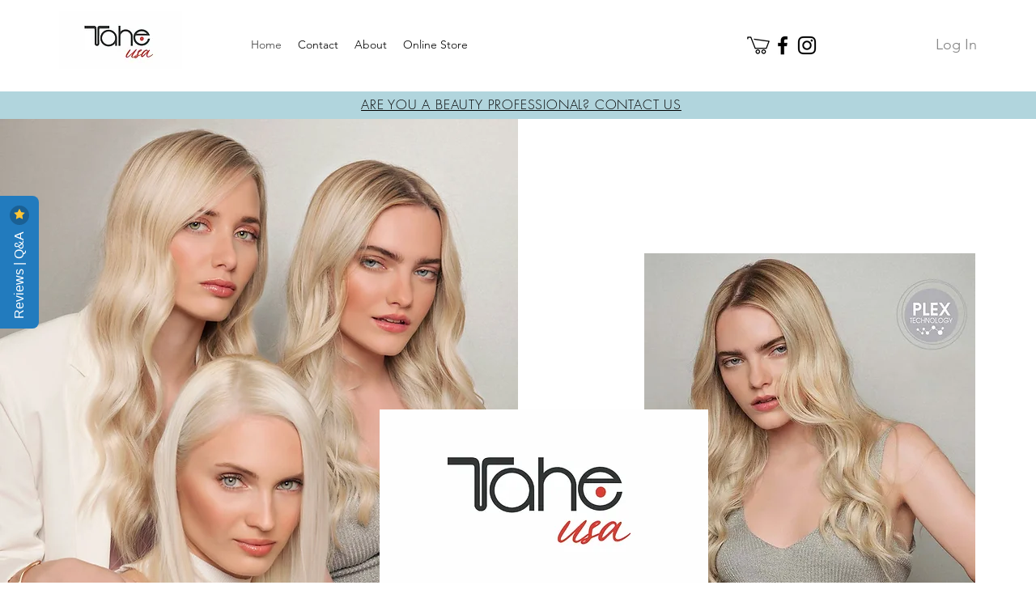

--- FILE ---
content_type: text/javascript; charset=utf-8
request_url: https://app.helpfulcrowd.com/f/0ESlAl/widgets/sidebar.js
body_size: 1169
content:
function hc_load_product_rating() {
  var jquery_url = 'https://ajax.googleapis.com/ajax/libs/jquery/1.9.1/jquery.min.js';

  var hc_fetch_widget_resources = function (){
    var host ='https://app.helpfulcrowd.com';

    jQuery.get(host + '/res/widgets/0ESlAl.json',
      function (data){
        if (data){
          hc_initialize_widgets(data);
          if ( !jQuery(`head link[href="${data.css.url}"]`).length ) {
            var link = document.createElement('link');
            link.setAttribute('href', data.css.url);
            link.setAttribute('rel', 'stylesheet');
            link.setAttribute('type', 'text/css');

            document.head.appendChild(link);
          }

          if ( data.settings_css.code !== '' && !jQuery('head style[id="settings-css"]').length ) {
            var style = document.createElement('style');
            style.setAttribute('type', 'text/css');
            style.setAttribute('id', 'settings-css');
            style.textContent = window.atob(data.settings_css.code);

            document.head.appendChild(style);
          }

          if ( data.custom_css.enabled && !jQuery('head style[id="custom-css"]').length ) {
            var style = document.createElement('style');
            style.setAttribute('type', 'text/css');
            style.setAttribute('id', 'custom-css');
            style.textContent = window.atob(data.custom_css.code);

            document.head.appendChild(style);
          }
        }
      }
    );
  };

  var hc_initialize_widgets = function (data){
    // Check if FRONT.JS is called for initialisation already?
    if (window.static_front_initialised) {
      console.log("STATIC FRONT INITIALISED");
      // We came here that means front.js is called by another widget already.
      // However, this doesn't mean that it's loaded. As it's loading asynchonously, we have to wait for it to get fully loaded otherwise hc_process_static_page() will not be available.
      // So we check definition of HC_JS variable as a mean to check whether the front.js is loaded or not. HC_JS presence means it's loaded, otherwise we wait for 100ms and call the function again.
      if (typeof HC_JS === 'undefined') {
        console.log("STATIC FRONT CONTINUE TO LOAD - WAIT 100ms")
        setTimeout(function(){
          hc_initialize_widgets(data);
        }, 100);
      } else {
        console.log(" ========== STATIC FRONT ALREADY LOADED ==========");
        hc_process_static_page('0ESlAl', data.css.theme, 'sidebar');
      }
    // If front.js is not called for initialisation, then call for it.
    } else {
      console.log(" ######### STATIC INITIALISING FRONT  ######## ");
      // Set the variable true which marks that the front.js call is made. So using the variable we can avoid calling it again for other widgets.
      window.static_front_initialised = true;
      hc_get_script_cached(data.js.url, function() {
        console.log(" ========== STATIC FRONT LOADED ==========");
        hc_process_static_page('0ESlAl', data.css.theme, 'sidebar');
      });
    }
  }

  var hc_load_jquery = function (url, success){
    var script = document.createElement('script');
    script.src = url;
    var head = document.getElementsByTagName('head')[0],
            done = false;
    head.appendChild(script);
    script.onload = script.onreadystatechange = function()
    {
      if (!done && (!this.readyState || this.readyState == 'loaded' || this.readyState == 'complete'))
      {
        done = true;
        success();
        script.onload = script.onreadystatechange = null;
        head.removeChild(script);
      }
    };
  };

  if (typeof jQuery == 'undefined' || (parseInt((jQuery.fn.jquery).split('.')[0]) < 2 && parseInt((jQuery.fn.jquery).split('.')[1]) < 6))
    hc_load_jquery(jquery_url, function() { hc_fetch_widget_resources(); });
  else
    hc_fetch_widget_resources();
}

// Executing the widget code/function after DOM is loaded.
  if( document.readyState !== 'loading' ) {
    // document is already ready, just execute code here
    hc_load_product_rating();
  } else {
    // document was not ready, place code here
    document.addEventListener('DOMContentLoaded', function () {
      hc_load_product_rating();
    });
  }

var hc_get_script_cached = function(url, callback){
  jQuery.ajax({
    type: "GET",
    url: url,
    success: callback,
    dataType: "script",
    cache: true
  });
}


--- FILE ---
content_type: text/javascript; charset=utf-8
request_url: https://app.helpfulcrowd.com/f/0ESlAl/w/sidebar_reviews.js
body_size: 4065
content:
var hcSidebarReviewsSelector = '[data-hc-content="sidebar-reviews"]';

var hcSidebarReviews = document.createElement('div');
hcSidebarReviews.innerHTML = '<div class=\"hc-product-tabs\"><div class=\"hc-product-tabs__content\" data-role=\"tabs-container\"><div class=\"hc-business-form\"><section class=\"hc-review-form-wrapper hc-display__none\" data-model=\"review-b3021042-3559-45ff-a631-9e1c2c801d40\" data-id=\"0ESlAl\" data-role=\"voluntary-review-form\"><form class=\"hc-review-form\" id=\"hc-new-business-review-b3021042-3559-45ff-a631-9e1c2c801d40\" action=\"https://app.helpfulcrowd.com/f/0ESlAl/businesses/reviews.js\" accept-charset=\"UTF-8\" data-remote=\"true\" method=\"post\"><input name=\"utf8\" type=\"hidden\" value=\"&#x2713;\" autocomplete=\"off\" /><input value=\"sidebar\" autocomplete=\"off\" type=\"hidden\" name=\"review[widget_type]\" id=\"b3021042-3559-45ff-a631-9e1c2c801d40_review_widget_type\" /><input value=\"b3021042-3559-45ff-a631-9e1c2c801d40\" autocomplete=\"off\" type=\"hidden\" name=\"review[container_uuid]\" id=\"b3021042-3559-45ff-a631-9e1c2c801d40_review_container_uuid\" /><div class=\"add-rating\"><h5 class=\"add-rating__title\">Rate your experience with <a target=\"_blank\" href=\"https://store17036459.ecwid.com\">Tahe Miami Online Store<\/a><\/h5><div class=\"add-rating__stars\"><input required=\"required\" class=\"add-rating__input\" type=\"radio\" value=\"5\" name=\"review[rating]\" id=\"b3021042-3559-45ff-a631-9e1c2c801d40_review_rating_5\" /><label class=\"add-rating__label\" for=\"b3021042-3559-45ff-a631-9e1c2c801d40_review_rating_5\"><div class=\"add-rating__star--empty\"><svg class=\"hc-icon   hc-icon--star-o hc-icon--xl\" height=\"1em\" viewBox=\"0 0 1792 1792\" width=\"1em\" xmlns=\"http://www.w3.org/2000/svg\"><g transform=\"\"><path d=\"M1201 1004l306-297-422-62-189-382-189 382-422 62 306 297-73 421 378-199 377 199zm527-357q0 22-26 48l-363 354 86 500q1 7 1 20 0 50-41 50-19 0-40-12l-449-236-449 236q-22 12-40 12-21 0-31.5-14.5t-10.5-35.5q0-6 2-20l86-500-364-354q-25-27-25-48 0-37 56-46l502-73 225-455q19-41 49-41t49 41l225 455 502 73q56 9 56 46z\" fill=\"#FFC535\" /><rect class=\"hc-icon__transparent-background\"><\/rect><\/g><\/svg> <\/div><div class=\"add-rating__star--full\"><svg class=\"hc-icon   hc-icon--star hc-icon--xl\" height=\"1em\" viewBox=\"0 0 1792 1792\" width=\"1em\" xmlns=\"http://www.w3.org/2000/svg\"><g transform=\"\"><path d=\"M1728 647q0 22-26 48l-363 354 86 500q1 7 1 20 0 21-10.5 35.5t-30.5 14.5q-19 0-40-12l-449-236-449 236q-22 12-40 12-21 0-31.5-14.5t-10.5-35.5q0-6 2-20l86-500-364-354q-25-27-25-48 0-37 56-46l502-73 225-455q19-41 49-41t49 41l225 455 502 73q56 9 56 46z\" fill=\"#FFC535\" data-fill-color=\"true\" /><rect class=\"hc-icon__transparent-background\"><\/rect><\/g><\/svg> <\/div><span class=\"add-rating__stars-count\">5<\/span><span class=\"add-rating__star-name\">Great<\/span><\/label><input required=\"required\" class=\"add-rating__input\" type=\"radio\" value=\"4\" name=\"review[rating]\" id=\"b3021042-3559-45ff-a631-9e1c2c801d40_review_rating_4\" /><label class=\"add-rating__label\" for=\"b3021042-3559-45ff-a631-9e1c2c801d40_review_rating_4\"><div class=\"add-rating__star--empty\"><svg class=\"hc-icon   hc-icon--star-o hc-icon--xl\" height=\"1em\" viewBox=\"0 0 1792 1792\" width=\"1em\" xmlns=\"http://www.w3.org/2000/svg\"><g transform=\"\"><path d=\"M1201 1004l306-297-422-62-189-382-189 382-422 62 306 297-73 421 378-199 377 199zm527-357q0 22-26 48l-363 354 86 500q1 7 1 20 0 50-41 50-19 0-40-12l-449-236-449 236q-22 12-40 12-21 0-31.5-14.5t-10.5-35.5q0-6 2-20l86-500-364-354q-25-27-25-48 0-37 56-46l502-73 225-455q19-41 49-41t49 41l225 455 502 73q56 9 56 46z\" fill=\"#FFC535\" /><rect class=\"hc-icon__transparent-background\"><\/rect><\/g><\/svg> <\/div><div class=\"add-rating__star--full\"><svg class=\"hc-icon   hc-icon--star hc-icon--xl\" height=\"1em\" viewBox=\"0 0 1792 1792\" width=\"1em\" xmlns=\"http://www.w3.org/2000/svg\"><g transform=\"\"><path d=\"M1728 647q0 22-26 48l-363 354 86 500q1 7 1 20 0 21-10.5 35.5t-30.5 14.5q-19 0-40-12l-449-236-449 236q-22 12-40 12-21 0-31.5-14.5t-10.5-35.5q0-6 2-20l86-500-364-354q-25-27-25-48 0-37 56-46l502-73 225-455q19-41 49-41t49 41l225 455 502 73q56 9 56 46z\" fill=\"#FFC535\" data-fill-color=\"true\" /><rect class=\"hc-icon__transparent-background\"><\/rect><\/g><\/svg> <\/div><span class=\"add-rating__stars-count\">4<\/span><span class=\"add-rating__star-name\">Good<\/span><\/label><input required=\"required\" class=\"add-rating__input\" type=\"radio\" value=\"3\" name=\"review[rating]\" id=\"b3021042-3559-45ff-a631-9e1c2c801d40_review_rating_3\" /><label class=\"add-rating__label\" for=\"b3021042-3559-45ff-a631-9e1c2c801d40_review_rating_3\"><div class=\"add-rating__star--empty\"><svg class=\"hc-icon   hc-icon--star-o hc-icon--xl\" height=\"1em\" viewBox=\"0 0 1792 1792\" width=\"1em\" xmlns=\"http://www.w3.org/2000/svg\"><g transform=\"\"><path d=\"M1201 1004l306-297-422-62-189-382-189 382-422 62 306 297-73 421 378-199 377 199zm527-357q0 22-26 48l-363 354 86 500q1 7 1 20 0 50-41 50-19 0-40-12l-449-236-449 236q-22 12-40 12-21 0-31.5-14.5t-10.5-35.5q0-6 2-20l86-500-364-354q-25-27-25-48 0-37 56-46l502-73 225-455q19-41 49-41t49 41l225 455 502 73q56 9 56 46z\" fill=\"#FFC535\" /><rect class=\"hc-icon__transparent-background\"><\/rect><\/g><\/svg> <\/div><div class=\"add-rating__star--full\"><svg class=\"hc-icon   hc-icon--star hc-icon--xl\" height=\"1em\" viewBox=\"0 0 1792 1792\" width=\"1em\" xmlns=\"http://www.w3.org/2000/svg\"><g transform=\"\"><path d=\"M1728 647q0 22-26 48l-363 354 86 500q1 7 1 20 0 21-10.5 35.5t-30.5 14.5q-19 0-40-12l-449-236-449 236q-22 12-40 12-21 0-31.5-14.5t-10.5-35.5q0-6 2-20l86-500-364-354q-25-27-25-48 0-37 56-46l502-73 225-455q19-41 49-41t49 41l225 455 502 73q56 9 56 46z\" fill=\"#FFC535\" data-fill-color=\"true\" /><rect class=\"hc-icon__transparent-background\"><\/rect><\/g><\/svg> <\/div><span class=\"add-rating__stars-count\">3<\/span><span class=\"add-rating__star-name\">Okay<\/span><\/label><input required=\"required\" class=\"add-rating__input\" type=\"radio\" value=\"2\" name=\"review[rating]\" id=\"b3021042-3559-45ff-a631-9e1c2c801d40_review_rating_2\" /><label class=\"add-rating__label\" for=\"b3021042-3559-45ff-a631-9e1c2c801d40_review_rating_2\"><div class=\"add-rating__star--empty\"><svg class=\"hc-icon   hc-icon--star-o hc-icon--xl\" height=\"1em\" viewBox=\"0 0 1792 1792\" width=\"1em\" xmlns=\"http://www.w3.org/2000/svg\"><g transform=\"\"><path d=\"M1201 1004l306-297-422-62-189-382-189 382-422 62 306 297-73 421 378-199 377 199zm527-357q0 22-26 48l-363 354 86 500q1 7 1 20 0 50-41 50-19 0-40-12l-449-236-449 236q-22 12-40 12-21 0-31.5-14.5t-10.5-35.5q0-6 2-20l86-500-364-354q-25-27-25-48 0-37 56-46l502-73 225-455q19-41 49-41t49 41l225 455 502 73q56 9 56 46z\" fill=\"#FFC535\" /><rect class=\"hc-icon__transparent-background\"><\/rect><\/g><\/svg> <\/div><div class=\"add-rating__star--full\"><svg class=\"hc-icon   hc-icon--star hc-icon--xl\" height=\"1em\" viewBox=\"0 0 1792 1792\" width=\"1em\" xmlns=\"http://www.w3.org/2000/svg\"><g transform=\"\"><path d=\"M1728 647q0 22-26 48l-363 354 86 500q1 7 1 20 0 21-10.5 35.5t-30.5 14.5q-19 0-40-12l-449-236-449 236q-22 12-40 12-21 0-31.5-14.5t-10.5-35.5q0-6 2-20l86-500-364-354q-25-27-25-48 0-37 56-46l502-73 225-455q19-41 49-41t49 41l225 455 502 73q56 9 56 46z\" fill=\"#FFC535\" data-fill-color=\"true\" /><rect class=\"hc-icon__transparent-background\"><\/rect><\/g><\/svg> <\/div><span class=\"add-rating__stars-count\">2<\/span><span class=\"add-rating__star-name\">Bad<\/span><\/label><input required=\"required\" class=\"add-rating__input\" type=\"radio\" value=\"1\" name=\"review[rating]\" id=\"b3021042-3559-45ff-a631-9e1c2c801d40_review_rating_1\" /><label class=\"add-rating__label\" for=\"b3021042-3559-45ff-a631-9e1c2c801d40_review_rating_1\"><div class=\"add-rating__star--empty\"><svg class=\"hc-icon   hc-icon--star-o hc-icon--xl\" height=\"1em\" viewBox=\"0 0 1792 1792\" width=\"1em\" xmlns=\"http://www.w3.org/2000/svg\"><g transform=\"\"><path d=\"M1201 1004l306-297-422-62-189-382-189 382-422 62 306 297-73 421 378-199 377 199zm527-357q0 22-26 48l-363 354 86 500q1 7 1 20 0 50-41 50-19 0-40-12l-449-236-449 236q-22 12-40 12-21 0-31.5-14.5t-10.5-35.5q0-6 2-20l86-500-364-354q-25-27-25-48 0-37 56-46l502-73 225-455q19-41 49-41t49 41l225 455 502 73q56 9 56 46z\" fill=\"#FFC535\" /><rect class=\"hc-icon__transparent-background\"><\/rect><\/g><\/svg> <\/div><div class=\"add-rating__star--full\"><svg class=\"hc-icon   hc-icon--star hc-icon--xl\" height=\"1em\" viewBox=\"0 0 1792 1792\" width=\"1em\" xmlns=\"http://www.w3.org/2000/svg\"><g transform=\"\"><path d=\"M1728 647q0 22-26 48l-363 354 86 500q1 7 1 20 0 21-10.5 35.5t-30.5 14.5q-19 0-40-12l-449-236-449 236q-22 12-40 12-21 0-31.5-14.5t-10.5-35.5q0-6 2-20l86-500-364-354q-25-27-25-48 0-37 56-46l502-73 225-455q19-41 49-41t49 41l225 455 502 73q56 9 56 46z\" fill=\"#FFC535\" data-fill-color=\"true\" /><rect class=\"hc-icon__transparent-background\"><\/rect><\/g><\/svg> <\/div><span class=\"add-rating__stars-count\">1<\/span><span class=\"add-rating__star-name\">Terrible<\/span><\/label><\/div><\/div><div class=\"hc-review-form__feedback\"><label class=\"hc-review-form__label\" for=\"b3021042-3559-45ff-a631-9e1c2c801d40_review_feedback\">Write your review<\/label><textarea required=\"required\" class=\"hc-review-form__feedback-input trigger-hidden-fields\" name=\"review[feedback]\" id=\"b3021042-3559-45ff-a631-9e1c2c801d40_review_feedback\">\n<\/textarea><span class=\"hc-review-form__feedback-hint\" data-role=\"character-count\"><\/span><\/div><div class=\"hidden-controls\"><a class=\"hc-text-button\" data-role=\"voluntary-review-form-toggle\" data-action=\"hide\" href=\"javascript:void(0);\">Cancel<\/a><\/div><div class=\"hidden-fields show-all-fields\"><div class=\"hc-review-form__row\"><div class=\"cloudinary-upload-widget-trigger\"><div class=\"cloudinary-upload-widget-trigger__label\">Show it in action<\/div><div class=\"hc-cloudinary-upload-wrapper\"><div class=\"hc-cloudinary-input-wrapper\"><input placeholder=\"Add videos/photos\" disabled=\"disabled\" type=\"text\" name=\"hc-cloudinary-upload-placeholder[]\" id=\"hc-cloudinary-upload-placeholder_\" /><div class=\"cloudinary-upload-widget-trigger__button\"><button data-file-limit=\"5\" data-role=\"cloudinary-upload-widget\" type=\"button\">Select<\/button><\/div><\/div><div class=\"cloudinary-upload-widget-trigger__thumbs\" data-cloudinary-thumbnails-container=\"true\"><\/div><\/div><\/div><div class=\"hc-review-form__title\"><label class=\"hc-review-form__label\" for=\"b3021042-3559-45ff-a631-9e1c2c801d40_review_title\">Add a review title<\/label><div class=\"hc-input__wrapper\"><input class=\"hc-review-form__title-input\" placeholder=\"Example: Love this product!\" type=\"text\" name=\"review[title]\" id=\"b3021042-3559-45ff-a631-9e1c2c801d40_review_title\" /><\/div><input class=\"hc-review-form__title-from-rating-input\" autocomplete=\"off\" type=\"hidden\" name=\"review[title_from_rating]\" id=\"b3021042-3559-45ff-a631-9e1c2c801d40_review_title_from_rating\" /><div class=\"hc-form__hint\">Summarize your overall experience<\/div><\/div><\/div><div class=\"hc-customer-form\"><input id=\"hc-customer-avatar\" autocomplete=\"off\" type=\"hidden\" name=\"customer[avatar]\" /><input id=\"hc-customer-provider\" autocomplete=\"off\" type=\"hidden\" name=\"customer[provider]\" /><input id=\"hc-customer-token\" autocomplete=\"off\" type=\"hidden\" name=\"customer[access_token]\" /><input id=\"hc-customer-secret\" autocomplete=\"off\" type=\"hidden\" name=\"customer[access_secret]\" /><input id=\"hc-customer-uid\" autocomplete=\"off\" type=\"hidden\" name=\"customer[uid]\" /><input id=\"hc-customer-profile-url\" autocomplete=\"off\" type=\"hidden\" name=\"customer[profile_url]\" /><div class=\"hc-customer-form__name\"><label class=\"hc-customer-form__label\" for=\"customer_name\">Your name<\/label><input required=\"required\" class=\"hc-customer-form__name-input\" id=\"hc-customer-name\" data-hc=\"display-name-text-field\" data-hc-id=\"0ESlAl\" value=\"\" type=\"text\" name=\"customer[name]\" /><div class=\"hc-form__hint\" data-hc=\"display-name-hint-container\">Your name will appear as initials<\/div><\/div><div class=\"hc-customer-form__email\"><label class=\"hc-customer-form__label\" for=\"customer_email\">Your email<\/label><input required=\"required\" class=\"hc-customer-form__email-input\" id=\"hc-customer-email\" type=\"email\" name=\"customer[email]\" /><div class=\"hc-form__hint\">Your email will not be shared publicly<\/div><\/div><\/div><div class=\"hc-review-form__submit__wrapper\"><button name=\"button\" type=\"submit\" class=\"hc-form__submit\" id=\"submit-business-review-form-b3021042-3559-45ff-a631-9e1c2c801d40\" data-disable-with=\"&lt;svg class=&quot;hc-icon   hc-icon--hc-spinner hc-icon--spin&quot; height=&quot;1em&quot; viewBox=&quot;0 0 1792 1792&quot; width=&quot;1em&quot; xmlns=&quot;http://www.w3.org/2000/svg&quot;&gt;&lt;g transform=&quot;&quot;&gt;&lt;path d=&quot;M179.2 896A716.8 627.2 0 0 0 1612.8 896A716.8 806.4 0 0 1 179.2 896&quot; /&gt;&lt;rect class=&quot;hc-icon__transparent-background&quot;&gt;&lt;/rect&gt;&lt;/g&gt;&lt;/svg&gt; Submit review\"><span><svg class=\"hc-icon   hc-icon--paper-plane hc-icon--md\" height=\"1em\" viewBox=\"0 0 1792 1792\" width=\"1em\" xmlns=\"http://www.w3.org/2000/svg\"><g transform=\"\"><path d=\"M1764 11q33 24 27 64l-256 1536q-5 29-32 45-14 8-31 8-11 0-24-5l-453-185-242 295q-18 23-49 23-13 0-22-4-19-7-30.5-23.5t-11.5-36.5v-349l864-1059-1069 925-395-162q-37-14-40-55-2-40 32-59l1664-960q15-9 32-9 20 0 36 11z\" /><rect class=\"hc-icon__transparent-background\"><\/rect><\/g><\/svg><\/span><span class=\"hide--below__sm\">Submit review<\/span><\/button> <a class=\"hc-text-button cancel_review_link cancel-business-review-form\" data-role=\"voluntary-review-form-toggle\" data-action=\"hide\" href=\"javascript:void(0);\">Cancel<\/a><p class=\"hc-privacy-notice\">By submitting this form you agree that your content and your name may\nbe published online according to our <a target=\"_blank\" href=\"https://www.helpfulcrowd.com/privacy-policy/\">privacy policy<\/a>.<\/p><\/div><\/div><\/form><\/section><\/div><div class=\"hc-product-tabs__header\" data-role=\"header\"><div class=\"hc-product-tab--actions\"><a style=\"order: 1;\" class=\"hc-modal-target\" data-role=\"voluntary-review-form-toggle\" data-action=\"show\" data-hc-modal=\"trigger\" data-toggle-with-form=\"true\" href=\"javascript:void(0);\"><svg class=\"hc-icon   hc-icon--hc-business-star\" height=\"1em\" viewBox=\"0 0 1792 1792\" width=\"1em\" xmlns=\"http://www.w3.org/2000/svg\"><g transform=\"\"><path d=\"m1094.690674,1134.724365l-102.086243,99.592163l24.051697,140.56897a27.793125,27.793125 0 0 1 -40.264404,29.218506l-126.316162,-66.276001l-126.316284,66.454102a27.793125,27.793125 0 0 1 -40.264282,-29.218384l24.051636,-140.747192l-102.264465,-99.592163a27.793125,27.793125 0 0 1 15.321838,-47.390747l141.281738,-20.488525l63.069092,-127.919617a27.793125,27.793125 0 0 1 49.706909,0l63.06897,127.919617l141.28186,20.488525a27.793125,27.793125 0 0 1 15.678101,47.390747zm498.851074,348.30481l-74.293213,0l0,-531.276123a307.862335,307.862335 0 0 1 -46.500122,6.770142c-7.126465,0 -14.609131,0 -22.091919,0a319.620972,319.620972 0 0 1 -115.804688,-22.09198l0,546.598083l-969.730682,0l0,-545.529114a319.620972,319.620972 0 0 1 -115.804703,21.913818q-11.224121,0 -22.091965,0a307.32785,307.32785 0 0 1 -46.321899,-6.770142l0,530.385437l-74.115013,0a92.28743,92.28743 0 0 0 0,183.862183l1486.575981,0a92.28743,92.28743 0 0 0 0,-184.218384l0.178223,0.356079zm-343.316528,-751.661377a221.810532,221.810532 0 0 0 200.787598,127.741516l15.143555,0c144.66687,-9.79895 231.609497,-166.224304 172.281738,-298.4198l-209.160889,-465.713043a114.735725,114.735725 0 0 0 -104.580566,-67.166719l-949.242188,0a114.735725,114.735725 0 0 0 -104.580536,67.701212l-208.982967,464.287743c-59.505798,132.195557 27.614964,288.620972 172.28175,298.4198l15.143707,0a221.810532,221.810532 0 0 0 200.787521,-127.741455a221.632355,221.632355 0 0 0 399.971619,3.919495a221.632355,221.632355 0 0 0 399.97168,-3.206909l0.177979,0.178162z\" /><rect class=\"hc-icon__transparent-background\"><\/rect><\/g><\/svg> Write review<\/a><\/div><\/div><div class=\"hc-product-tab-content\" data-id=\"c8d38a20-21b8-4c92-b7e8-31bb40e16a2a\" data-role=\"all-reviews\"><ul class=\"hc-reviews__list hc-reviews__list--single_column\"><style>label.hc-read-more:after{content:\"read less\"}\ninput.hc-read-more:not(:checked) ~ label.hc-read-more:after{content:\"read more\";}<\/style><li class=\"hc-card__item\"><section class=\"hc-widget-card\" data-id=\"ebi7M5M\" data-model=\"review\"><header class=\"hc-widget-card__header\"><div class=\"hc-widget-card__header-content\"><div class=\"hc-widget-card__rating\"><span class=\"hc-stars\"><svg class=\"hc-icon   hc-icon--star hc-icon--md\" height=\"1em\" viewBox=\"0 0 1792 1792\" width=\"1em\" xmlns=\"http://www.w3.org/2000/svg\"><g transform=\"\"><path d=\"M1728 647q0 22-26 48l-363 354 86 500q1 7 1 20 0 21-10.5 35.5t-30.5 14.5q-19 0-40-12l-449-236-449 236q-22 12-40 12-21 0-31.5-14.5t-10.5-35.5q0-6 2-20l86-500-364-354q-25-27-25-48 0-37 56-46l502-73 225-455q19-41 49-41t49 41l225 455 502 73q56 9 56 46z\" fill=\"#FFC535\" data-fill-color=\"true\" /><rect class=\"hc-icon__transparent-background\"><\/rect><\/g><\/svg><svg class=\"hc-icon   hc-icon--star hc-icon--md\" height=\"1em\" viewBox=\"0 0 1792 1792\" width=\"1em\" xmlns=\"http://www.w3.org/2000/svg\"><g transform=\"\"><path d=\"M1728 647q0 22-26 48l-363 354 86 500q1 7 1 20 0 21-10.5 35.5t-30.5 14.5q-19 0-40-12l-449-236-449 236q-22 12-40 12-21 0-31.5-14.5t-10.5-35.5q0-6 2-20l86-500-364-354q-25-27-25-48 0-37 56-46l502-73 225-455q19-41 49-41t49 41l225 455 502 73q56 9 56 46z\" fill=\"#FFC535\" data-fill-color=\"true\" /><rect class=\"hc-icon__transparent-background\"><\/rect><\/g><\/svg><svg class=\"hc-icon   hc-icon--star-o hc-icon--md\" height=\"1em\" viewBox=\"0 0 1792 1792\" width=\"1em\" xmlns=\"http://www.w3.org/2000/svg\"><g transform=\"\"><path d=\"M1201 1004l306-297-422-62-189-382-189 382-422 62 306 297-73 421 378-199 377 199zm527-357q0 22-26 48l-363 354 86 500q1 7 1 20 0 50-41 50-19 0-40-12l-449-236-449 236q-22 12-40 12-21 0-31.5-14.5t-10.5-35.5q0-6 2-20l86-500-364-354q-25-27-25-48 0-37 56-46l502-73 225-455q19-41 49-41t49 41l225 455 502 73q56 9 56 46z\" fill=\"#FFC535\" /><rect class=\"hc-icon__transparent-background\"><\/rect><\/g><\/svg><svg class=\"hc-icon   hc-icon--star-o hc-icon--md\" height=\"1em\" viewBox=\"0 0 1792 1792\" width=\"1em\" xmlns=\"http://www.w3.org/2000/svg\"><g transform=\"\"><path d=\"M1201 1004l306-297-422-62-189-382-189 382-422 62 306 297-73 421 378-199 377 199zm527-357q0 22-26 48l-363 354 86 500q1 7 1 20 0 50-41 50-19 0-40-12l-449-236-449 236q-22 12-40 12-21 0-31.5-14.5t-10.5-35.5q0-6 2-20l86-500-364-354q-25-27-25-48 0-37 56-46l502-73 225-455q19-41 49-41t49 41l225 455 502 73q56 9 56 46z\" fill=\"#FFC535\" /><rect class=\"hc-icon__transparent-background\"><\/rect><\/g><\/svg><svg class=\"hc-icon   hc-icon--star-o hc-icon--md\" height=\"1em\" viewBox=\"0 0 1792 1792\" width=\"1em\" xmlns=\"http://www.w3.org/2000/svg\"><g transform=\"\"><path d=\"M1201 1004l306-297-422-62-189-382-189 382-422 62 306 297-73 421 378-199 377 199zm527-357q0 22-26 48l-363 354 86 500q1 7 1 20 0 50-41 50-19 0-40-12l-449-236-449 236q-22 12-40 12-21 0-31.5-14.5t-10.5-35.5q0-6 2-20l86-500-364-354q-25-27-25-48 0-37 56-46l502-73 225-455q19-41 49-41t49 41l225 455 502 73q56 9 56 46z\" fill=\"#FFC535\" /><rect class=\"hc-icon__transparent-background\"><\/rect><\/g><\/svg><\/span><\/div><\/div><div class=\"hc-widget-card__date\"><time datetime=\"2025-12-08T13:41:07-05:00\" title=\"2025-12-08 13:41:07 -0500\">December 08, 2025<\/time><\/div><\/header><section class=\"hc-widget-card__item\"><article class=\"hc-review\"><p class=\"hc-review__feedback\">WwJTzZnwhlbRPthrPVEDaX<\/p><section><div class=\"hc-author\"><div class=\"hc-author__avatar\"><div class=\"hc-avatar hc-avatar__initials\" style=\"background-color:hsl(69, 40%, 68%)\">F<\/div><\/div><div class=\"hc-author__text\"><div><span class=\"bold\">Fgryxzlspdplwxctejshzyfw<\/span><\/div><\/div><\/div><\/section><\/article><\/section><\/section><\/li><li class=\"hc-card__item\"><section class=\"hc-widget-card\" data-id=\"PDikVDj\" data-model=\"review\"><header class=\"hc-widget-card__header\"><div class=\"hc-widget-card__header-content\"><div class=\"hc-widget-card__rating\"><span class=\"hc-stars\"><svg class=\"hc-icon   hc-icon--star hc-icon--md\" height=\"1em\" viewBox=\"0 0 1792 1792\" width=\"1em\" xmlns=\"http://www.w3.org/2000/svg\"><g transform=\"\"><path d=\"M1728 647q0 22-26 48l-363 354 86 500q1 7 1 20 0 21-10.5 35.5t-30.5 14.5q-19 0-40-12l-449-236-449 236q-22 12-40 12-21 0-31.5-14.5t-10.5-35.5q0-6 2-20l86-500-364-354q-25-27-25-48 0-37 56-46l502-73 225-455q19-41 49-41t49 41l225 455 502 73q56 9 56 46z\" fill=\"#FFC535\" data-fill-color=\"true\" /><rect class=\"hc-icon__transparent-background\"><\/rect><\/g><\/svg><svg class=\"hc-icon   hc-icon--star hc-icon--md\" height=\"1em\" viewBox=\"0 0 1792 1792\" width=\"1em\" xmlns=\"http://www.w3.org/2000/svg\"><g transform=\"\"><path d=\"M1728 647q0 22-26 48l-363 354 86 500q1 7 1 20 0 21-10.5 35.5t-30.5 14.5q-19 0-40-12l-449-236-449 236q-22 12-40 12-21 0-31.5-14.5t-10.5-35.5q0-6 2-20l86-500-364-354q-25-27-25-48 0-37 56-46l502-73 225-455q19-41 49-41t49 41l225 455 502 73q56 9 56 46z\" fill=\"#FFC535\" data-fill-color=\"true\" /><rect class=\"hc-icon__transparent-background\"><\/rect><\/g><\/svg><svg class=\"hc-icon   hc-icon--star-o hc-icon--md\" height=\"1em\" viewBox=\"0 0 1792 1792\" width=\"1em\" xmlns=\"http://www.w3.org/2000/svg\"><g transform=\"\"><path d=\"M1201 1004l306-297-422-62-189-382-189 382-422 62 306 297-73 421 378-199 377 199zm527-357q0 22-26 48l-363 354 86 500q1 7 1 20 0 50-41 50-19 0-40-12l-449-236-449 236q-22 12-40 12-21 0-31.5-14.5t-10.5-35.5q0-6 2-20l86-500-364-354q-25-27-25-48 0-37 56-46l502-73 225-455q19-41 49-41t49 41l225 455 502 73q56 9 56 46z\" fill=\"#FFC535\" /><rect class=\"hc-icon__transparent-background\"><\/rect><\/g><\/svg><svg class=\"hc-icon   hc-icon--star-o hc-icon--md\" height=\"1em\" viewBox=\"0 0 1792 1792\" width=\"1em\" xmlns=\"http://www.w3.org/2000/svg\"><g transform=\"\"><path d=\"M1201 1004l306-297-422-62-189-382-189 382-422 62 306 297-73 421 378-199 377 199zm527-357q0 22-26 48l-363 354 86 500q1 7 1 20 0 50-41 50-19 0-40-12l-449-236-449 236q-22 12-40 12-21 0-31.5-14.5t-10.5-35.5q0-6 2-20l86-500-364-354q-25-27-25-48 0-37 56-46l502-73 225-455q19-41 49-41t49 41l225 455 502 73q56 9 56 46z\" fill=\"#FFC535\" /><rect class=\"hc-icon__transparent-background\"><\/rect><\/g><\/svg><svg class=\"hc-icon   hc-icon--star-o hc-icon--md\" height=\"1em\" viewBox=\"0 0 1792 1792\" width=\"1em\" xmlns=\"http://www.w3.org/2000/svg\"><g transform=\"\"><path d=\"M1201 1004l306-297-422-62-189-382-189 382-422 62 306 297-73 421 378-199 377 199zm527-357q0 22-26 48l-363 354 86 500q1 7 1 20 0 50-41 50-19 0-40-12l-449-236-449 236q-22 12-40 12-21 0-31.5-14.5t-10.5-35.5q0-6 2-20l86-500-364-354q-25-27-25-48 0-37 56-46l502-73 225-455q19-41 49-41t49 41l225 455 502 73q56 9 56 46z\" fill=\"#FFC535\" /><rect class=\"hc-icon__transparent-background\"><\/rect><\/g><\/svg><\/span><\/div><\/div><div class=\"hc-widget-card__date\"><time datetime=\"2025-12-07T02:39:52-05:00\" title=\"2025-12-07 02:39:52 -0500\">December 07, 2025<\/time><\/div><\/header><section class=\"hc-widget-card__item\"><article class=\"hc-review\"><p class=\"hc-review__feedback\">cmlUMRWiUVAsbuGuaIUpaCR<\/p><section><div class=\"hc-author\"><div class=\"hc-author__avatar\"><div class=\"hc-avatar hc-avatar__initials\" style=\"background-color:hsl(195, 40%, 68%)\">V<\/div><\/div><div class=\"hc-author__text\"><div><span class=\"bold\">Vdfzqgqtjfecdpqzurfilcwy<\/span><\/div><\/div><\/div><\/section><\/article><\/section><\/section><\/li><li class=\"hc-card__item\"><section class=\"hc-widget-card\" data-id=\"xniM2mW\" data-model=\"review\"><header class=\"hc-widget-card__header\"><div class=\"hc-widget-card__header-content\"><div class=\"hc-widget-card__rating\"><span class=\"hc-stars\"><svg class=\"hc-icon   hc-icon--star hc-icon--md\" height=\"1em\" viewBox=\"0 0 1792 1792\" width=\"1em\" xmlns=\"http://www.w3.org/2000/svg\"><g transform=\"\"><path d=\"M1728 647q0 22-26 48l-363 354 86 500q1 7 1 20 0 21-10.5 35.5t-30.5 14.5q-19 0-40-12l-449-236-449 236q-22 12-40 12-21 0-31.5-14.5t-10.5-35.5q0-6 2-20l86-500-364-354q-25-27-25-48 0-37 56-46l502-73 225-455q19-41 49-41t49 41l225 455 502 73q56 9 56 46z\" fill=\"#FFC535\" data-fill-color=\"true\" /><rect class=\"hc-icon__transparent-background\"><\/rect><\/g><\/svg><svg class=\"hc-icon   hc-icon--star hc-icon--md\" height=\"1em\" viewBox=\"0 0 1792 1792\" width=\"1em\" xmlns=\"http://www.w3.org/2000/svg\"><g transform=\"\"><path d=\"M1728 647q0 22-26 48l-363 354 86 500q1 7 1 20 0 21-10.5 35.5t-30.5 14.5q-19 0-40-12l-449-236-449 236q-22 12-40 12-21 0-31.5-14.5t-10.5-35.5q0-6 2-20l86-500-364-354q-25-27-25-48 0-37 56-46l502-73 225-455q19-41 49-41t49 41l225 455 502 73q56 9 56 46z\" fill=\"#FFC535\" data-fill-color=\"true\" /><rect class=\"hc-icon__transparent-background\"><\/rect><\/g><\/svg><svg class=\"hc-icon   hc-icon--star-o hc-icon--md\" height=\"1em\" viewBox=\"0 0 1792 1792\" width=\"1em\" xmlns=\"http://www.w3.org/2000/svg\"><g transform=\"\"><path d=\"M1201 1004l306-297-422-62-189-382-189 382-422 62 306 297-73 421 378-199 377 199zm527-357q0 22-26 48l-363 354 86 500q1 7 1 20 0 50-41 50-19 0-40-12l-449-236-449 236q-22 12-40 12-21 0-31.5-14.5t-10.5-35.5q0-6 2-20l86-500-364-354q-25-27-25-48 0-37 56-46l502-73 225-455q19-41 49-41t49 41l225 455 502 73q56 9 56 46z\" fill=\"#FFC535\" /><rect class=\"hc-icon__transparent-background\"><\/rect><\/g><\/svg><svg class=\"hc-icon   hc-icon--star-o hc-icon--md\" height=\"1em\" viewBox=\"0 0 1792 1792\" width=\"1em\" xmlns=\"http://www.w3.org/2000/svg\"><g transform=\"\"><path d=\"M1201 1004l306-297-422-62-189-382-189 382-422 62 306 297-73 421 378-199 377 199zm527-357q0 22-26 48l-363 354 86 500q1 7 1 20 0 50-41 50-19 0-40-12l-449-236-449 236q-22 12-40 12-21 0-31.5-14.5t-10.5-35.5q0-6 2-20l86-500-364-354q-25-27-25-48 0-37 56-46l502-73 225-455q19-41 49-41t49 41l225 455 502 73q56 9 56 46z\" fill=\"#FFC535\" /><rect class=\"hc-icon__transparent-background\"><\/rect><\/g><\/svg><svg class=\"hc-icon   hc-icon--star-o hc-icon--md\" height=\"1em\" viewBox=\"0 0 1792 1792\" width=\"1em\" xmlns=\"http://www.w3.org/2000/svg\"><g transform=\"\"><path d=\"M1201 1004l306-297-422-62-189-382-189 382-422 62 306 297-73 421 378-199 377 199zm527-357q0 22-26 48l-363 354 86 500q1 7 1 20 0 50-41 50-19 0-40-12l-449-236-449 236q-22 12-40 12-21 0-31.5-14.5t-10.5-35.5q0-6 2-20l86-500-364-354q-25-27-25-48 0-37 56-46l502-73 225-455q19-41 49-41t49 41l225 455 502 73q56 9 56 46z\" fill=\"#FFC535\" /><rect class=\"hc-icon__transparent-background\"><\/rect><\/g><\/svg><\/span><\/div><\/div><div class=\"hc-widget-card__date\"><time datetime=\"2025-12-07T02:11:06-05:00\" title=\"2025-12-07 02:11:06 -0500\">December 07, 2025<\/time><\/div><\/header><section class=\"hc-widget-card__item\"><article class=\"hc-review\"><p class=\"hc-review__feedback\">RCMuBRxsFcDZfTTFxZILiBBe<\/p><section><div class=\"hc-author\"><div class=\"hc-author__avatar\"><div class=\"hc-avatar hc-avatar__initials\" style=\"background-color:hsl(55, 40%, 68%)\">P<\/div><\/div><div class=\"hc-author__text\"><div><span class=\"bold\">Phxwchzdtljfblyjbugzwkum<\/span><\/div><\/div><\/div><\/section><\/article><\/section><\/section><\/li><li class=\"hc-card__item\"><section class=\"hc-widget-card\" data-id=\"50i9mdk\" data-model=\"review\"><header class=\"hc-widget-card__header\"><div class=\"hc-widget-card__header-content\"><div class=\"hc-widget-card__rating\"><span class=\"hc-stars\"><svg class=\"hc-icon   hc-icon--star hc-icon--md\" height=\"1em\" viewBox=\"0 0 1792 1792\" width=\"1em\" xmlns=\"http://www.w3.org/2000/svg\"><g transform=\"\"><path d=\"M1728 647q0 22-26 48l-363 354 86 500q1 7 1 20 0 21-10.5 35.5t-30.5 14.5q-19 0-40-12l-449-236-449 236q-22 12-40 12-21 0-31.5-14.5t-10.5-35.5q0-6 2-20l86-500-364-354q-25-27-25-48 0-37 56-46l502-73 225-455q19-41 49-41t49 41l225 455 502 73q56 9 56 46z\" fill=\"#FFC535\" data-fill-color=\"true\" /><rect class=\"hc-icon__transparent-background\"><\/rect><\/g><\/svg><svg class=\"hc-icon   hc-icon--star hc-icon--md\" height=\"1em\" viewBox=\"0 0 1792 1792\" width=\"1em\" xmlns=\"http://www.w3.org/2000/svg\"><g transform=\"\"><path d=\"M1728 647q0 22-26 48l-363 354 86 500q1 7 1 20 0 21-10.5 35.5t-30.5 14.5q-19 0-40-12l-449-236-449 236q-22 12-40 12-21 0-31.5-14.5t-10.5-35.5q0-6 2-20l86-500-364-354q-25-27-25-48 0-37 56-46l502-73 225-455q19-41 49-41t49 41l225 455 502 73q56 9 56 46z\" fill=\"#FFC535\" data-fill-color=\"true\" /><rect class=\"hc-icon__transparent-background\"><\/rect><\/g><\/svg><svg class=\"hc-icon   hc-icon--star hc-icon--md\" height=\"1em\" viewBox=\"0 0 1792 1792\" width=\"1em\" xmlns=\"http://www.w3.org/2000/svg\"><g transform=\"\"><path d=\"M1728 647q0 22-26 48l-363 354 86 500q1 7 1 20 0 21-10.5 35.5t-30.5 14.5q-19 0-40-12l-449-236-449 236q-22 12-40 12-21 0-31.5-14.5t-10.5-35.5q0-6 2-20l86-500-364-354q-25-27-25-48 0-37 56-46l502-73 225-455q19-41 49-41t49 41l225 455 502 73q56 9 56 46z\" fill=\"#FFC535\" data-fill-color=\"true\" /><rect class=\"hc-icon__transparent-background\"><\/rect><\/g><\/svg><svg class=\"hc-icon   hc-icon--star hc-icon--md\" height=\"1em\" viewBox=\"0 0 1792 1792\" width=\"1em\" xmlns=\"http://www.w3.org/2000/svg\"><g transform=\"\"><path d=\"M1728 647q0 22-26 48l-363 354 86 500q1 7 1 20 0 21-10.5 35.5t-30.5 14.5q-19 0-40-12l-449-236-449 236q-22 12-40 12-21 0-31.5-14.5t-10.5-35.5q0-6 2-20l86-500-364-354q-25-27-25-48 0-37 56-46l502-73 225-455q19-41 49-41t49 41l225 455 502 73q56 9 56 46z\" fill=\"#FFC535\" data-fill-color=\"true\" /><rect class=\"hc-icon__transparent-background\"><\/rect><\/g><\/svg><svg class=\"hc-icon   hc-icon--star-o hc-icon--md\" height=\"1em\" viewBox=\"0 0 1792 1792\" width=\"1em\" xmlns=\"http://www.w3.org/2000/svg\"><g transform=\"\"><path d=\"M1201 1004l306-297-422-62-189-382-189 382-422 62 306 297-73 421 378-199 377 199zm527-357q0 22-26 48l-363 354 86 500q1 7 1 20 0 50-41 50-19 0-40-12l-449-236-449 236q-22 12-40 12-21 0-31.5-14.5t-10.5-35.5q0-6 2-20l86-500-364-354q-25-27-25-48 0-37 56-46l502-73 225-455q19-41 49-41t49 41l225 455 502 73q56 9 56 46z\" fill=\"#FFC535\" /><rect class=\"hc-icon__transparent-background\"><\/rect><\/g><\/svg><\/span><\/div><\/div><div class=\"hc-widget-card__date\"><time datetime=\"2025-12-05T06:37:40-05:00\" title=\"2025-12-05 06:37:40 -0500\">December 05, 2025<\/time><\/div><\/header><section class=\"hc-widget-card__item\"><article class=\"hc-review\"><p class=\"hc-review__feedback\">TItCmHZOXmlDAwWxCnsdB<\/p><section><div class=\"hc-author\"><div class=\"hc-author__avatar\"><div class=\"hc-avatar hc-avatar__initials\" style=\"background-color:hsl(77, 40%, 68%)\">R<\/div><\/div><div class=\"hc-author__text\"><div><span class=\"bold\">Rpmxjsguuhokvtteedwg<\/span><\/div><\/div><\/div><\/section><\/article><\/section><\/section><\/li><li class=\"hc-card__item\"><section class=\"hc-widget-card\" data-id=\"ojiBL7B\" data-model=\"review\"><header class=\"hc-widget-card__header\"><div class=\"hc-widget-card__header-content\"><div class=\"hc-widget-card__rating\"><span class=\"hc-stars\"><svg class=\"hc-icon   hc-icon--star hc-icon--md\" height=\"1em\" viewBox=\"0 0 1792 1792\" width=\"1em\" xmlns=\"http://www.w3.org/2000/svg\"><g transform=\"\"><path d=\"M1728 647q0 22-26 48l-363 354 86 500q1 7 1 20 0 21-10.5 35.5t-30.5 14.5q-19 0-40-12l-449-236-449 236q-22 12-40 12-21 0-31.5-14.5t-10.5-35.5q0-6 2-20l86-500-364-354q-25-27-25-48 0-37 56-46l502-73 225-455q19-41 49-41t49 41l225 455 502 73q56 9 56 46z\" fill=\"#FFC535\" data-fill-color=\"true\" /><rect class=\"hc-icon__transparent-background\"><\/rect><\/g><\/svg><svg class=\"hc-icon   hc-icon--star hc-icon--md\" height=\"1em\" viewBox=\"0 0 1792 1792\" width=\"1em\" xmlns=\"http://www.w3.org/2000/svg\"><g transform=\"\"><path d=\"M1728 647q0 22-26 48l-363 354 86 500q1 7 1 20 0 21-10.5 35.5t-30.5 14.5q-19 0-40-12l-449-236-449 236q-22 12-40 12-21 0-31.5-14.5t-10.5-35.5q0-6 2-20l86-500-364-354q-25-27-25-48 0-37 56-46l502-73 225-455q19-41 49-41t49 41l225 455 502 73q56 9 56 46z\" fill=\"#FFC535\" data-fill-color=\"true\" /><rect class=\"hc-icon__transparent-background\"><\/rect><\/g><\/svg><svg class=\"hc-icon   hc-icon--star-o hc-icon--md\" height=\"1em\" viewBox=\"0 0 1792 1792\" width=\"1em\" xmlns=\"http://www.w3.org/2000/svg\"><g transform=\"\"><path d=\"M1201 1004l306-297-422-62-189-382-189 382-422 62 306 297-73 421 378-199 377 199zm527-357q0 22-26 48l-363 354 86 500q1 7 1 20 0 50-41 50-19 0-40-12l-449-236-449 236q-22 12-40 12-21 0-31.5-14.5t-10.5-35.5q0-6 2-20l86-500-364-354q-25-27-25-48 0-37 56-46l502-73 225-455q19-41 49-41t49 41l225 455 502 73q56 9 56 46z\" fill=\"#FFC535\" /><rect class=\"hc-icon__transparent-background\"><\/rect><\/g><\/svg><svg class=\"hc-icon   hc-icon--star-o hc-icon--md\" height=\"1em\" viewBox=\"0 0 1792 1792\" width=\"1em\" xmlns=\"http://www.w3.org/2000/svg\"><g transform=\"\"><path d=\"M1201 1004l306-297-422-62-189-382-189 382-422 62 306 297-73 421 378-199 377 199zm527-357q0 22-26 48l-363 354 86 500q1 7 1 20 0 50-41 50-19 0-40-12l-449-236-449 236q-22 12-40 12-21 0-31.5-14.5t-10.5-35.5q0-6 2-20l86-500-364-354q-25-27-25-48 0-37 56-46l502-73 225-455q19-41 49-41t49 41l225 455 502 73q56 9 56 46z\" fill=\"#FFC535\" /><rect class=\"hc-icon__transparent-background\"><\/rect><\/g><\/svg><svg class=\"hc-icon   hc-icon--star-o hc-icon--md\" height=\"1em\" viewBox=\"0 0 1792 1792\" width=\"1em\" xmlns=\"http://www.w3.org/2000/svg\"><g transform=\"\"><path d=\"M1201 1004l306-297-422-62-189-382-189 382-422 62 306 297-73 421 378-199 377 199zm527-357q0 22-26 48l-363 354 86 500q1 7 1 20 0 50-41 50-19 0-40-12l-449-236-449 236q-22 12-40 12-21 0-31.5-14.5t-10.5-35.5q0-6 2-20l86-500-364-354q-25-27-25-48 0-37 56-46l502-73 225-455q19-41 49-41t49 41l225 455 502 73q56 9 56 46z\" fill=\"#FFC535\" /><rect class=\"hc-icon__transparent-background\"><\/rect><\/g><\/svg><\/span><\/div><\/div><div class=\"hc-widget-card__date\"><time datetime=\"2025-12-03T13:16:12-05:00\" title=\"2025-12-03 13:16:12 -0500\">December 03, 2025<\/time><\/div><\/header><section class=\"hc-widget-card__item\"><article class=\"hc-review\"><p class=\"hc-review__feedback\">cxVjPXUJQOFiSkjNTy<\/p><section><div class=\"hc-author\"><div class=\"hc-author__avatar\"><div class=\"hc-avatar hc-avatar__initials\" style=\"background-color:hsl(32, 40%, 68%)\">I<\/div><\/div><div class=\"hc-author__text\"><div><span class=\"bold\">Ipppvxoevdyfrweexax<\/span><\/div><\/div><\/div><\/section><\/article><\/section><\/section><\/li><li class=\"hc-card__item\"><section class=\"hc-widget-card\" data-id=\"bJivPD2\" data-model=\"review\"><header class=\"hc-widget-card__header\"><div class=\"hc-widget-card__header-content\"><div class=\"hc-widget-card__rating\"><span class=\"hc-stars\"><svg class=\"hc-icon   hc-icon--star hc-icon--md\" height=\"1em\" viewBox=\"0 0 1792 1792\" width=\"1em\" xmlns=\"http://www.w3.org/2000/svg\"><g transform=\"\"><path d=\"M1728 647q0 22-26 48l-363 354 86 500q1 7 1 20 0 21-10.5 35.5t-30.5 14.5q-19 0-40-12l-449-236-449 236q-22 12-40 12-21 0-31.5-14.5t-10.5-35.5q0-6 2-20l86-500-364-354q-25-27-25-48 0-37 56-46l502-73 225-455q19-41 49-41t49 41l225 455 502 73q56 9 56 46z\" fill=\"#FFC535\" data-fill-color=\"true\" /><rect class=\"hc-icon__transparent-background\"><\/rect><\/g><\/svg><svg class=\"hc-icon   hc-icon--star hc-icon--md\" height=\"1em\" viewBox=\"0 0 1792 1792\" width=\"1em\" xmlns=\"http://www.w3.org/2000/svg\"><g transform=\"\"><path d=\"M1728 647q0 22-26 48l-363 354 86 500q1 7 1 20 0 21-10.5 35.5t-30.5 14.5q-19 0-40-12l-449-236-449 236q-22 12-40 12-21 0-31.5-14.5t-10.5-35.5q0-6 2-20l86-500-364-354q-25-27-25-48 0-37 56-46l502-73 225-455q19-41 49-41t49 41l225 455 502 73q56 9 56 46z\" fill=\"#FFC535\" data-fill-color=\"true\" /><rect class=\"hc-icon__transparent-background\"><\/rect><\/g><\/svg><svg class=\"hc-icon   hc-icon--star-o hc-icon--md\" height=\"1em\" viewBox=\"0 0 1792 1792\" width=\"1em\" xmlns=\"http://www.w3.org/2000/svg\"><g transform=\"\"><path d=\"M1201 1004l306-297-422-62-189-382-189 382-422 62 306 297-73 421 378-199 377 199zm527-357q0 22-26 48l-363 354 86 500q1 7 1 20 0 50-41 50-19 0-40-12l-449-236-449 236q-22 12-40 12-21 0-31.5-14.5t-10.5-35.5q0-6 2-20l86-500-364-354q-25-27-25-48 0-37 56-46l502-73 225-455q19-41 49-41t49 41l225 455 502 73q56 9 56 46z\" fill=\"#FFC535\" /><rect class=\"hc-icon__transparent-background\"><\/rect><\/g><\/svg><svg class=\"hc-icon   hc-icon--star-o hc-icon--md\" height=\"1em\" viewBox=\"0 0 1792 1792\" width=\"1em\" xmlns=\"http://www.w3.org/2000/svg\"><g transform=\"\"><path d=\"M1201 1004l306-297-422-62-189-382-189 382-422 62 306 297-73 421 378-199 377 199zm527-357q0 22-26 48l-363 354 86 500q1 7 1 20 0 50-41 50-19 0-40-12l-449-236-449 236q-22 12-40 12-21 0-31.5-14.5t-10.5-35.5q0-6 2-20l86-500-364-354q-25-27-25-48 0-37 56-46l502-73 225-455q19-41 49-41t49 41l225 455 502 73q56 9 56 46z\" fill=\"#FFC535\" /><rect class=\"hc-icon__transparent-background\"><\/rect><\/g><\/svg><svg class=\"hc-icon   hc-icon--star-o hc-icon--md\" height=\"1em\" viewBox=\"0 0 1792 1792\" width=\"1em\" xmlns=\"http://www.w3.org/2000/svg\"><g transform=\"\"><path d=\"M1201 1004l306-297-422-62-189-382-189 382-422 62 306 297-73 421 378-199 377 199zm527-357q0 22-26 48l-363 354 86 500q1 7 1 20 0 50-41 50-19 0-40-12l-449-236-449 236q-22 12-40 12-21 0-31.5-14.5t-10.5-35.5q0-6 2-20l86-500-364-354q-25-27-25-48 0-37 56-46l502-73 225-455q19-41 49-41t49 41l225 455 502 73q56 9 56 46z\" fill=\"#FFC535\" /><rect class=\"hc-icon__transparent-background\"><\/rect><\/g><\/svg><\/span><\/div><\/div><div class=\"hc-widget-card__date\"><time datetime=\"2025-11-30T02:46:06-05:00\" title=\"2025-11-30 02:46:06 -0500\">November 30, 2025<\/time><\/div><\/header><section class=\"hc-widget-card__item\"><article class=\"hc-review\"><p class=\"hc-review__feedback\">QNHBcfcJcyTiOrOtZGU<\/p><section><div class=\"hc-author\"><div class=\"hc-author__avatar\"><div class=\"hc-avatar hc-avatar__initials\" style=\"background-color:hsl(211, 40%, 68%)\">T<\/div><\/div><div class=\"hc-author__text\"><div><span class=\"bold\">Trechcmfaypfipfbdkaxj<\/span><\/div><\/div><\/div><\/section><\/article><\/section><\/section><\/li><li class=\"hc-card__item\"><section class=\"hc-widget-card\" data-id=\"nxiO4rv\" data-model=\"review\"><header class=\"hc-widget-card__header\"><div class=\"hc-widget-card__header-content\"><div class=\"hc-widget-card__rating\"><span class=\"hc-stars\"><svg class=\"hc-icon   hc-icon--star hc-icon--md\" height=\"1em\" viewBox=\"0 0 1792 1792\" width=\"1em\" xmlns=\"http://www.w3.org/2000/svg\"><g transform=\"\"><path d=\"M1728 647q0 22-26 48l-363 354 86 500q1 7 1 20 0 21-10.5 35.5t-30.5 14.5q-19 0-40-12l-449-236-449 236q-22 12-40 12-21 0-31.5-14.5t-10.5-35.5q0-6 2-20l86-500-364-354q-25-27-25-48 0-37 56-46l502-73 225-455q19-41 49-41t49 41l225 455 502 73q56 9 56 46z\" fill=\"#FFC535\" data-fill-color=\"true\" /><rect class=\"hc-icon__transparent-background\"><\/rect><\/g><\/svg><svg class=\"hc-icon   hc-icon--star-o hc-icon--md\" height=\"1em\" viewBox=\"0 0 1792 1792\" width=\"1em\" xmlns=\"http://www.w3.org/2000/svg\"><g transform=\"\"><path d=\"M1201 1004l306-297-422-62-189-382-189 382-422 62 306 297-73 421 378-199 377 199zm527-357q0 22-26 48l-363 354 86 500q1 7 1 20 0 50-41 50-19 0-40-12l-449-236-449 236q-22 12-40 12-21 0-31.5-14.5t-10.5-35.5q0-6 2-20l86-500-364-354q-25-27-25-48 0-37 56-46l502-73 225-455q19-41 49-41t49 41l225 455 502 73q56 9 56 46z\" fill=\"#FFC535\" /><rect class=\"hc-icon__transparent-background\"><\/rect><\/g><\/svg><svg class=\"hc-icon   hc-icon--star-o hc-icon--md\" height=\"1em\" viewBox=\"0 0 1792 1792\" width=\"1em\" xmlns=\"http://www.w3.org/2000/svg\"><g transform=\"\"><path d=\"M1201 1004l306-297-422-62-189-382-189 382-422 62 306 297-73 421 378-199 377 199zm527-357q0 22-26 48l-363 354 86 500q1 7 1 20 0 50-41 50-19 0-40-12l-449-236-449 236q-22 12-40 12-21 0-31.5-14.5t-10.5-35.5q0-6 2-20l86-500-364-354q-25-27-25-48 0-37 56-46l502-73 225-455q19-41 49-41t49 41l225 455 502 73q56 9 56 46z\" fill=\"#FFC535\" /><rect class=\"hc-icon__transparent-background\"><\/rect><\/g><\/svg><svg class=\"hc-icon   hc-icon--star-o hc-icon--md\" height=\"1em\" viewBox=\"0 0 1792 1792\" width=\"1em\" xmlns=\"http://www.w3.org/2000/svg\"><g transform=\"\"><path d=\"M1201 1004l306-297-422-62-189-382-189 382-422 62 306 297-73 421 378-199 377 199zm527-357q0 22-26 48l-363 354 86 500q1 7 1 20 0 50-41 50-19 0-40-12l-449-236-449 236q-22 12-40 12-21 0-31.5-14.5t-10.5-35.5q0-6 2-20l86-500-364-354q-25-27-25-48 0-37 56-46l502-73 225-455q19-41 49-41t49 41l225 455 502 73q56 9 56 46z\" fill=\"#FFC535\" /><rect class=\"hc-icon__transparent-background\"><\/rect><\/g><\/svg><svg class=\"hc-icon   hc-icon--star-o hc-icon--md\" height=\"1em\" viewBox=\"0 0 1792 1792\" width=\"1em\" xmlns=\"http://www.w3.org/2000/svg\"><g transform=\"\"><path d=\"M1201 1004l306-297-422-62-189-382-189 382-422 62 306 297-73 421 378-199 377 199zm527-357q0 22-26 48l-363 354 86 500q1 7 1 20 0 50-41 50-19 0-40-12l-449-236-449 236q-22 12-40 12-21 0-31.5-14.5t-10.5-35.5q0-6 2-20l86-500-364-354q-25-27-25-48 0-37 56-46l502-73 225-455q19-41 49-41t49 41l225 455 502 73q56 9 56 46z\" fill=\"#FFC535\" /><rect class=\"hc-icon__transparent-background\"><\/rect><\/g><\/svg><\/span><\/div><\/div><div class=\"hc-widget-card__date\"><time datetime=\"2025-11-29T00:19:21-05:00\" title=\"2025-11-29 00:19:21 -0500\">November 29, 2025<\/time><\/div><\/header><section class=\"hc-widget-card__item\"><article class=\"hc-review\"><p class=\"hc-review__feedback\">hVbkXvLfCMpaXCfjvWXiwjJ<\/p><section><div class=\"hc-author\"><div class=\"hc-author__avatar\"><div class=\"hc-avatar hc-avatar__initials\" style=\"background-color:hsl(87, 40%, 68%)\">C<\/div><\/div><div class=\"hc-author__text\"><div><span class=\"bold\">Cwciinwptmymtufnen<\/span><\/div><\/div><\/div><\/section><\/article><\/section><\/section><\/li><li class=\"hc-card__item\"><section class=\"hc-widget-card\" data-id=\"GBi9k1R\" data-model=\"review\"><header class=\"hc-widget-card__header\"><div class=\"hc-widget-card__header-content\"><div class=\"hc-widget-card__rating\"><span class=\"hc-stars\"><svg class=\"hc-icon   hc-icon--star hc-icon--md\" height=\"1em\" viewBox=\"0 0 1792 1792\" width=\"1em\" xmlns=\"http://www.w3.org/2000/svg\"><g transform=\"\"><path d=\"M1728 647q0 22-26 48l-363 354 86 500q1 7 1 20 0 21-10.5 35.5t-30.5 14.5q-19 0-40-12l-449-236-449 236q-22 12-40 12-21 0-31.5-14.5t-10.5-35.5q0-6 2-20l86-500-364-354q-25-27-25-48 0-37 56-46l502-73 225-455q19-41 49-41t49 41l225 455 502 73q56 9 56 46z\" fill=\"#FFC535\" data-fill-color=\"true\" /><rect class=\"hc-icon__transparent-background\"><\/rect><\/g><\/svg><svg class=\"hc-icon   hc-icon--star-o hc-icon--md\" height=\"1em\" viewBox=\"0 0 1792 1792\" width=\"1em\" xmlns=\"http://www.w3.org/2000/svg\"><g transform=\"\"><path d=\"M1201 1004l306-297-422-62-189-382-189 382-422 62 306 297-73 421 378-199 377 199zm527-357q0 22-26 48l-363 354 86 500q1 7 1 20 0 50-41 50-19 0-40-12l-449-236-449 236q-22 12-40 12-21 0-31.5-14.5t-10.5-35.5q0-6 2-20l86-500-364-354q-25-27-25-48 0-37 56-46l502-73 225-455q19-41 49-41t49 41l225 455 502 73q56 9 56 46z\" fill=\"#FFC535\" /><rect class=\"hc-icon__transparent-background\"><\/rect><\/g><\/svg><svg class=\"hc-icon   hc-icon--star-o hc-icon--md\" height=\"1em\" viewBox=\"0 0 1792 1792\" width=\"1em\" xmlns=\"http://www.w3.org/2000/svg\"><g transform=\"\"><path d=\"M1201 1004l306-297-422-62-189-382-189 382-422 62 306 297-73 421 378-199 377 199zm527-357q0 22-26 48l-363 354 86 500q1 7 1 20 0 50-41 50-19 0-40-12l-449-236-449 236q-22 12-40 12-21 0-31.5-14.5t-10.5-35.5q0-6 2-20l86-500-364-354q-25-27-25-48 0-37 56-46l502-73 225-455q19-41 49-41t49 41l225 455 502 73q56 9 56 46z\" fill=\"#FFC535\" /><rect class=\"hc-icon__transparent-background\"><\/rect><\/g><\/svg><svg class=\"hc-icon   hc-icon--star-o hc-icon--md\" height=\"1em\" viewBox=\"0 0 1792 1792\" width=\"1em\" xmlns=\"http://www.w3.org/2000/svg\"><g transform=\"\"><path d=\"M1201 1004l306-297-422-62-189-382-189 382-422 62 306 297-73 421 378-199 377 199zm527-357q0 22-26 48l-363 354 86 500q1 7 1 20 0 50-41 50-19 0-40-12l-449-236-449 236q-22 12-40 12-21 0-31.5-14.5t-10.5-35.5q0-6 2-20l86-500-364-354q-25-27-25-48 0-37 56-46l502-73 225-455q19-41 49-41t49 41l225 455 502 73q56 9 56 46z\" fill=\"#FFC535\" /><rect class=\"hc-icon__transparent-background\"><\/rect><\/g><\/svg><svg class=\"hc-icon   hc-icon--star-o hc-icon--md\" height=\"1em\" viewBox=\"0 0 1792 1792\" width=\"1em\" xmlns=\"http://www.w3.org/2000/svg\"><g transform=\"\"><path d=\"M1201 1004l306-297-422-62-189-382-189 382-422 62 306 297-73 421 378-199 377 199zm527-357q0 22-26 48l-363 354 86 500q1 7 1 20 0 50-41 50-19 0-40-12l-449-236-449 236q-22 12-40 12-21 0-31.5-14.5t-10.5-35.5q0-6 2-20l86-500-364-354q-25-27-25-48 0-37 56-46l502-73 225-455q19-41 49-41t49 41l225 455 502 73q56 9 56 46z\" fill=\"#FFC535\" /><rect class=\"hc-icon__transparent-background\"><\/rect><\/g><\/svg><\/span><\/div><\/div><div class=\"hc-widget-card__date\"><time datetime=\"2025-11-27T20:03:46-05:00\" title=\"2025-11-27 20:03:46 -0500\">November 27, 2025<\/time><\/div><\/header><section class=\"hc-widget-card__item\"><article class=\"hc-review\"><p class=\"hc-review__feedback\">BAqotaGywQLrtGaMUvetBvM<\/p><section><div class=\"hc-author\"><div class=\"hc-author__avatar\"><div class=\"hc-avatar hc-avatar__initials\" style=\"background-color:hsl(90, 40%, 68%)\">H<\/div><\/div><div class=\"hc-author__text\"><div><span class=\"bold\">Husfxzgqsdieksgfzt<\/span><\/div><\/div><\/div><\/section><\/article><\/section><\/section><\/li><li class=\"hc-card__item\"><section class=\"hc-widget-card\" data-id=\"7riRgpg\" data-model=\"review\"><header class=\"hc-widget-card__header\"><div class=\"hc-widget-card__header-content\"><div class=\"hc-widget-card__rating\"><span class=\"hc-stars\"><svg class=\"hc-icon   hc-icon--star hc-icon--md\" height=\"1em\" viewBox=\"0 0 1792 1792\" width=\"1em\" xmlns=\"http://www.w3.org/2000/svg\"><g transform=\"\"><path d=\"M1728 647q0 22-26 48l-363 354 86 500q1 7 1 20 0 21-10.5 35.5t-30.5 14.5q-19 0-40-12l-449-236-449 236q-22 12-40 12-21 0-31.5-14.5t-10.5-35.5q0-6 2-20l86-500-364-354q-25-27-25-48 0-37 56-46l502-73 225-455q19-41 49-41t49 41l225 455 502 73q56 9 56 46z\" fill=\"#FFC535\" data-fill-color=\"true\" /><rect class=\"hc-icon__transparent-background\"><\/rect><\/g><\/svg><svg class=\"hc-icon   hc-icon--star hc-icon--md\" height=\"1em\" viewBox=\"0 0 1792 1792\" width=\"1em\" xmlns=\"http://www.w3.org/2000/svg\"><g transform=\"\"><path d=\"M1728 647q0 22-26 48l-363 354 86 500q1 7 1 20 0 21-10.5 35.5t-30.5 14.5q-19 0-40-12l-449-236-449 236q-22 12-40 12-21 0-31.5-14.5t-10.5-35.5q0-6 2-20l86-500-364-354q-25-27-25-48 0-37 56-46l502-73 225-455q19-41 49-41t49 41l225 455 502 73q56 9 56 46z\" fill=\"#FFC535\" data-fill-color=\"true\" /><rect class=\"hc-icon__transparent-background\"><\/rect><\/g><\/svg><svg class=\"hc-icon   hc-icon--star hc-icon--md\" height=\"1em\" viewBox=\"0 0 1792 1792\" width=\"1em\" xmlns=\"http://www.w3.org/2000/svg\"><g transform=\"\"><path d=\"M1728 647q0 22-26 48l-363 354 86 500q1 7 1 20 0 21-10.5 35.5t-30.5 14.5q-19 0-40-12l-449-236-449 236q-22 12-40 12-21 0-31.5-14.5t-10.5-35.5q0-6 2-20l86-500-364-354q-25-27-25-48 0-37 56-46l502-73 225-455q19-41 49-41t49 41l225 455 502 73q56 9 56 46z\" fill=\"#FFC535\" data-fill-color=\"true\" /><rect class=\"hc-icon__transparent-background\"><\/rect><\/g><\/svg><svg class=\"hc-icon   hc-icon--star-o hc-icon--md\" height=\"1em\" viewBox=\"0 0 1792 1792\" width=\"1em\" xmlns=\"http://www.w3.org/2000/svg\"><g transform=\"\"><path d=\"M1201 1004l306-297-422-62-189-382-189 382-422 62 306 297-73 421 378-199 377 199zm527-357q0 22-26 48l-363 354 86 500q1 7 1 20 0 50-41 50-19 0-40-12l-449-236-449 236q-22 12-40 12-21 0-31.5-14.5t-10.5-35.5q0-6 2-20l86-500-364-354q-25-27-25-48 0-37 56-46l502-73 225-455q19-41 49-41t49 41l225 455 502 73q56 9 56 46z\" fill=\"#FFC535\" /><rect class=\"hc-icon__transparent-background\"><\/rect><\/g><\/svg><svg class=\"hc-icon   hc-icon--star-o hc-icon--md\" height=\"1em\" viewBox=\"0 0 1792 1792\" width=\"1em\" xmlns=\"http://www.w3.org/2000/svg\"><g transform=\"\"><path d=\"M1201 1004l306-297-422-62-189-382-189 382-422 62 306 297-73 421 378-199 377 199zm527-357q0 22-26 48l-363 354 86 500q1 7 1 20 0 50-41 50-19 0-40-12l-449-236-449 236q-22 12-40 12-21 0-31.5-14.5t-10.5-35.5q0-6 2-20l86-500-364-354q-25-27-25-48 0-37 56-46l502-73 225-455q19-41 49-41t49 41l225 455 502 73q56 9 56 46z\" fill=\"#FFC535\" /><rect class=\"hc-icon__transparent-background\"><\/rect><\/g><\/svg><\/span><\/div><\/div><div class=\"hc-widget-card__date\"><time datetime=\"2025-11-12T09:14:04-05:00\" title=\"2025-11-12 09:14:04 -0500\">November 12, 2025<\/time><\/div><\/header><section class=\"hc-widget-card__item\"><article class=\"hc-review\"><p class=\"hc-review__feedback\">CETAPVenRilITHWfciaN<\/p><section><div class=\"hc-author\"><div class=\"hc-author__avatar\"><div class=\"hc-avatar hc-avatar__initials\" style=\"background-color:hsl(152, 40%, 68%)\">M<\/div><\/div><div class=\"hc-author__text\"><div><span class=\"bold\">Mtgppwfdazxnpjyoxmxdgtr<\/span><\/div><\/div><\/div><\/section><\/article><\/section><\/section><\/li><li class=\"hc-card__item\"><section class=\"hc-widget-card\" data-id=\"QGi80vb\" data-model=\"review\"><header class=\"hc-widget-card__header\"><div class=\"hc-widget-card__header-content\"><div class=\"hc-widget-card__rating\"><span class=\"hc-stars\"><svg class=\"hc-icon   hc-icon--star hc-icon--md\" height=\"1em\" viewBox=\"0 0 1792 1792\" width=\"1em\" xmlns=\"http://www.w3.org/2000/svg\"><g transform=\"\"><path d=\"M1728 647q0 22-26 48l-363 354 86 500q1 7 1 20 0 21-10.5 35.5t-30.5 14.5q-19 0-40-12l-449-236-449 236q-22 12-40 12-21 0-31.5-14.5t-10.5-35.5q0-6 2-20l86-500-364-354q-25-27-25-48 0-37 56-46l502-73 225-455q19-41 49-41t49 41l225 455 502 73q56 9 56 46z\" fill=\"#FFC535\" data-fill-color=\"true\" /><rect class=\"hc-icon__transparent-background\"><\/rect><\/g><\/svg><svg class=\"hc-icon   hc-icon--star hc-icon--md\" height=\"1em\" viewBox=\"0 0 1792 1792\" width=\"1em\" xmlns=\"http://www.w3.org/2000/svg\"><g transform=\"\"><path d=\"M1728 647q0 22-26 48l-363 354 86 500q1 7 1 20 0 21-10.5 35.5t-30.5 14.5q-19 0-40-12l-449-236-449 236q-22 12-40 12-21 0-31.5-14.5t-10.5-35.5q0-6 2-20l86-500-364-354q-25-27-25-48 0-37 56-46l502-73 225-455q19-41 49-41t49 41l225 455 502 73q56 9 56 46z\" fill=\"#FFC535\" data-fill-color=\"true\" /><rect class=\"hc-icon__transparent-background\"><\/rect><\/g><\/svg><svg class=\"hc-icon   hc-icon--star-o hc-icon--md\" height=\"1em\" viewBox=\"0 0 1792 1792\" width=\"1em\" xmlns=\"http://www.w3.org/2000/svg\"><g transform=\"\"><path d=\"M1201 1004l306-297-422-62-189-382-189 382-422 62 306 297-73 421 378-199 377 199zm527-357q0 22-26 48l-363 354 86 500q1 7 1 20 0 50-41 50-19 0-40-12l-449-236-449 236q-22 12-40 12-21 0-31.5-14.5t-10.5-35.5q0-6 2-20l86-500-364-354q-25-27-25-48 0-37 56-46l502-73 225-455q19-41 49-41t49 41l225 455 502 73q56 9 56 46z\" fill=\"#FFC535\" /><rect class=\"hc-icon__transparent-background\"><\/rect><\/g><\/svg><svg class=\"hc-icon   hc-icon--star-o hc-icon--md\" height=\"1em\" viewBox=\"0 0 1792 1792\" width=\"1em\" xmlns=\"http://www.w3.org/2000/svg\"><g transform=\"\"><path d=\"M1201 1004l306-297-422-62-189-382-189 382-422 62 306 297-73 421 378-199 377 199zm527-357q0 22-26 48l-363 354 86 500q1 7 1 20 0 50-41 50-19 0-40-12l-449-236-449 236q-22 12-40 12-21 0-31.5-14.5t-10.5-35.5q0-6 2-20l86-500-364-354q-25-27-25-48 0-37 56-46l502-73 225-455q19-41 49-41t49 41l225 455 502 73q56 9 56 46z\" fill=\"#FFC535\" /><rect class=\"hc-icon__transparent-background\"><\/rect><\/g><\/svg><svg class=\"hc-icon   hc-icon--star-o hc-icon--md\" height=\"1em\" viewBox=\"0 0 1792 1792\" width=\"1em\" xmlns=\"http://www.w3.org/2000/svg\"><g transform=\"\"><path d=\"M1201 1004l306-297-422-62-189-382-189 382-422 62 306 297-73 421 378-199 377 199zm527-357q0 22-26 48l-363 354 86 500q1 7 1 20 0 50-41 50-19 0-40-12l-449-236-449 236q-22 12-40 12-21 0-31.5-14.5t-10.5-35.5q0-6 2-20l86-500-364-354q-25-27-25-48 0-37 56-46l502-73 225-455q19-41 49-41t49 41l225 455 502 73q56 9 56 46z\" fill=\"#FFC535\" /><rect class=\"hc-icon__transparent-background\"><\/rect><\/g><\/svg><\/span><\/div><\/div><div class=\"hc-widget-card__date\"><time datetime=\"2025-11-01T09:13:45-04:00\" title=\"2025-11-01 09:13:45 -0400\">November 01, 2025<\/time><\/div><\/header><section class=\"hc-widget-card__item\"><article class=\"hc-review\"><p class=\"hc-review__feedback\">oaEuOvmkdlOSRVCEt<\/p><section><div class=\"hc-author\"><div class=\"hc-author__avatar\"><div class=\"hc-avatar hc-avatar__initials\" style=\"background-color:hsl(296, 40%, 68%)\">H<\/div><\/div><div class=\"hc-author__text\"><div><span class=\"bold\">Hlvjovdbzzrnayxsgxchb<\/span><\/div><\/div><\/div><\/section><\/article><\/section><\/section><\/li><\/ul><div><ul class=\"hc-paging hc-paging--lazy_load hc-paging--modern hide-previous-pagination\"><li class=\"page-item disabled\"><span class=\"page-link\"><\/span><\/li><li class=\"page-item\"><a class=\"page-link\" data-remote=\"true\" data-hc-scroll-to=\"true\" data-href=\"#hc-reviews-tab\" rel=\"next\" href=\"https://app.helpfulcrowd.com/f/0ESlAl/reviews.js?container_uuid=c8d38a20-21b8-4c92-b7e8-31bb40e16a2a&amp;pagination_type=lazy_load&amp;review_type=all&amp;widget_type=sidebar&amp;page=2\">Load more<\/a><\/li><\/ul><\/div><\/div><\/div><\/div>';

jQuery(hcSidebarReviewsSelector).html(hcSidebarReviews).remotify().tabify().hc_filter_select().hc_lightbox().hc_dropdown().hc_fields_expandify().update_review_summary().hc_display_name().recaptcha_multiplify().hc_reset_search();

var hcSidebar = jQuery(hcSidebarReviewsSelector).closest('[data-hc="sidebar"]');

// Modal is located outside the sidebar-reviews container
hcSidebar.modal_form('en').hc_modal();

// Initialise form wizard for all the necessary forms
hcSidebar.find('.hc-review-form').hc_form_wizard();
hcSidebar.find('.hc-question-form').hc_form_wizard();


--- FILE ---
content_type: text/javascript; charset=utf-8
request_url: https://app.helpfulcrowd.com/f/0ESlAl/w/sidebar_questions.js
body_size: -970
content:
var sidebarQuestions = document.createElement('div');
sidebarQuestions.innerHTML = '<div class=\"hc-product-tab-content\" data-id=\"69f42b5e-25b5-445a-ba75-9732628d62c0\" data-role=\"questions\"><div class=\"hc-questions__no-records\">No questions yet.<\/div><\/div>';

jQuery('[data-hc-content="sidebar-questions"]').html(sidebarQuestions).remotify();
